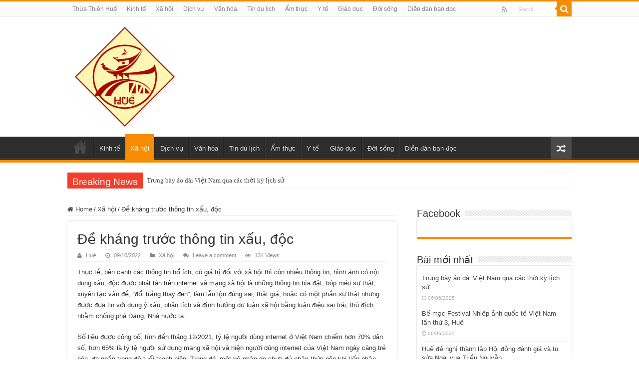

--- FILE ---
content_type: text/html; charset=UTF-8
request_url: https://thuathienhue.org/de-khang-truoc-thong-tin-xau-doc/
body_size: 17175
content:
<!DOCTYPE html>
<html lang="vi" prefix="og: https://ogp.me/ns#" prefix="og: http://ogp.me/ns#">
<head>
  
  <!-- Global site tag (gtag.js) - Google Analytics -->
<script async src="https://www.googletagmanager.com/gtag/js?id=G-GY31C1RVKR"></script>
<script>
  window.dataLayer = window.dataLayer || [];
  function gtag(){dataLayer.push(arguments);}
  gtag('js', new Date());

  gtag('config', 'G-GY31C1RVKR');
</script>
  
  <script data-ad-client="ca-pub-5341558338587833" async src="https://pagead2.googlesyndication.com/pagead/js/adsbygoogle.js"></script>
	
  	<script>
  window.fbAsyncInit = function() {
    FB.init({
      appId      : '221158681958881',
      xfbml      : true,
      version    : 'v7.0'
    });
    FB.AppEvents.logPageView();
  };

  (function(d, s, id){
     var js, fjs = d.getElementsByTagName(s)[0];
     if (d.getElementById(id)) {return;}
     js = d.createElement(s); js.id = id;
     js.src = "https://connect.facebook.net/vn_VN/sdk.js";
     fjs.parentNode.insertBefore(js, fjs);
   }(document, 'script', 'facebook-jssdk'));
</script>


<!-- Global site tag (gtag.js) - Google Analytics -->
<script async src="https://www.googletagmanager.com/gtag/js?id=G-S459B3H0Q6"></script>
<script>
  window.dataLayer = window.dataLayer || [];
  function gtag(){dataLayer.push(arguments);}
  gtag('js', new Date());

  gtag('config', 'G-S459B3H0Q6');
</script>
    
    
<meta charset="UTF-8" />
<link rel="profile" href="https://gmpg.org/xfn/11" />
<link rel="pingback" href="https://thuathienhue.org/xmlrpc.php" />
<meta property="og:title" content="Đề kháng trước thông tin xấu, độc - Thừa Thiên Huế"/>
<meta property="og:type" content="article"/>
<meta property="og:description" content="Thực tế, bên cạnh các thông tin bổ ích, có giá trị đối với xã hội thì còn nhiều thông tin, hình ảnh"/>
<meta property="og:url" content="https://thuathienhue.org/de-khang-truoc-thong-tin-xau-doc/"/>
<meta property="og:site_name" content="Thừa Thiên Huế"/>

<!-- Tối ưu hóa công cụ tìm kiếm bởi Rank Math PRO - https://rankmath.com/ -->
<title>Đề kháng trước thông tin xấu, độc &#045; Thừa Thiên Huế</title>
<meta name="description" content="Thực tế, bên cạnh các thông tin bổ ích, có giá trị đối với xã hội thì còn nhiều thông tin, hình ảnh có nội dung xấu, độc được phát tán trên internet và mạng"/>
<meta name="robots" content="follow, index, max-snippet:-1, max-video-preview:-1, max-image-preview:large"/>
<link rel="canonical" href="https://thuathienhue.org/de-khang-truoc-thong-tin-xau-doc/" />
<meta property="og:locale" content="vi_VN" />
<meta property="og:type" content="article" />
<meta property="og:title" content="Đề kháng trước thông tin xấu, độc &#045; Thừa Thiên Huế" />
<meta property="og:description" content="Thực tế, bên cạnh các thông tin bổ ích, có giá trị đối với xã hội thì còn nhiều thông tin, hình ảnh có nội dung xấu, độc được phát tán trên internet và mạng" />
<meta property="og:url" content="https://thuathienhue.org/de-khang-truoc-thong-tin-xau-doc/" />
<meta property="og:site_name" content="Thừa Thiên Huế" />
<meta property="article:section" content="Xã hội" />
<meta property="og:image" content="https://thuathienhue.org/wp-content/uploads/2025/07/hue.png" />
<meta property="og:image:secure_url" content="https://thuathienhue.org/wp-content/uploads/2025/07/hue.png" />
<meta property="og:image:width" content="960" />
<meta property="og:image:height" content="960" />
<meta property="og:image:alt" content="Đề kháng trước thông tin xấu, độc" />
<meta property="og:image:type" content="image/png" />
<meta property="article:published_time" content="2022-10-09T01:32:19+07:00" />
<meta name="twitter:card" content="summary_large_image" />
<meta name="twitter:title" content="Đề kháng trước thông tin xấu, độc &#045; Thừa Thiên Huế" />
<meta name="twitter:description" content="Thực tế, bên cạnh các thông tin bổ ích, có giá trị đối với xã hội thì còn nhiều thông tin, hình ảnh có nội dung xấu, độc được phát tán trên internet và mạng" />
<meta name="twitter:image" content="https://thuathienhue.org/wp-content/uploads/2025/07/hue.png" />
<meta name="twitter:label1" content="Được viết bởi" />
<meta name="twitter:data1" content="Huế" />
<meta name="twitter:label2" content="Thời gian để đọc" />
<meta name="twitter:data2" content="3 phút" />
<script type="application/ld+json" class="rank-math-schema-pro">{"@context":"https://schema.org","@graph":[{"@type":["TouristInformationCenter","Organization"],"@id":"https://thuathienhue.org/#organization","name":"Th\u1eeba Thi\u00ean Hu\u1ebf","url":"https://thuathienhue.org","logo":{"@type":"ImageObject","@id":"https://thuathienhue.org/#logo","url":"https://thuathienhue.org/wp-content/uploads/2025/07/hue.png","contentUrl":"https://thuathienhue.org/wp-content/uploads/2025/07/hue.png","caption":"Th\u1eeba Thi\u00ean Hu\u1ebf","inLanguage":"vi","width":"960","height":"960"},"openingHours":["Monday,Tuesday,Wednesday,Thursday,Friday,Saturday,Sunday 09:00-17:00"],"image":{"@id":"https://thuathienhue.org/#logo"}},{"@type":"WebSite","@id":"https://thuathienhue.org/#website","url":"https://thuathienhue.org","name":"Th\u1eeba Thi\u00ean Hu\u1ebf","alternateName":"Th\u1eeba Thi\u00ean Hu\u1ebf","publisher":{"@id":"https://thuathienhue.org/#organization"},"inLanguage":"vi"},{"@type":"ImageObject","@id":"https://thuathienhue.org/wp-content/uploads/2025/07/hue.png","url":"https://thuathienhue.org/wp-content/uploads/2025/07/hue.png","width":"960","height":"960","inLanguage":"vi"},{"@type":"BreadcrumbList","@id":"https://thuathienhue.org/de-khang-truoc-thong-tin-xau-doc/#breadcrumb","itemListElement":[{"@type":"ListItem","position":"1","item":{"@id":"https://thuathienhue.org","name":"Trang ch\u1ee7"}},{"@type":"ListItem","position":"2","item":{"@id":"https://thuathienhue.org/category/xa-hoi/","name":"X\u00e3 h\u1ed9i"}},{"@type":"ListItem","position":"3","item":{"@id":"https://thuathienhue.org/de-khang-truoc-thong-tin-xau-doc/","name":"\u0110\u1ec1 kh\u00e1ng tr\u01b0\u1edbc th\u00f4ng tin x\u1ea5u, \u0111\u1ed9c"}}]},{"@type":"WebPage","@id":"https://thuathienhue.org/de-khang-truoc-thong-tin-xau-doc/#webpage","url":"https://thuathienhue.org/de-khang-truoc-thong-tin-xau-doc/","name":"\u0110\u1ec1 kh\u00e1ng tr\u01b0\u1edbc th\u00f4ng tin x\u1ea5u, \u0111\u1ed9c &#045; Th\u1eeba Thi\u00ean Hu\u1ebf","datePublished":"2022-10-09T01:32:19+07:00","dateModified":"2022-10-09T01:32:19+07:00","isPartOf":{"@id":"https://thuathienhue.org/#website"},"primaryImageOfPage":{"@id":"https://thuathienhue.org/wp-content/uploads/2025/07/hue.png"},"inLanguage":"vi","breadcrumb":{"@id":"https://thuathienhue.org/de-khang-truoc-thong-tin-xau-doc/#breadcrumb"}},{"@type":"Person","@id":"https://thuathienhue.org/author/hlthaibao/","name":"Hu\u1ebf","description":"B\u00e0i vi\u1ebft \u0111\u01b0\u1ee3c \u0111\u0103ng t\u1eeb ngu\u1ed3n: B\u00e1o Th\u1eeba Thi\u00ean Hu\u1ebf online","url":"https://thuathienhue.org/author/hlthaibao/","image":{"@type":"ImageObject","@id":"https://secure.gravatar.com/avatar/da33c661ebb3553b43704cbe69477a9d168b7183d55c845d14704a7f568ac7b2?s=96&amp;d=mm&amp;r=g","url":"https://secure.gravatar.com/avatar/da33c661ebb3553b43704cbe69477a9d168b7183d55c845d14704a7f568ac7b2?s=96&amp;d=mm&amp;r=g","caption":"Hu\u1ebf","inLanguage":"vi"},"sameAs":["http://thuathienhue.org"],"worksFor":{"@id":"https://thuathienhue.org/#organization"}},{"@type":"BlogPosting","headline":"\u0110\u1ec1 kh\u00e1ng tr\u01b0\u1edbc th\u00f4ng tin x\u1ea5u, \u0111\u1ed9c &#045; Th\u1eeba Thi\u00ean Hu\u1ebf","datePublished":"2022-10-09T01:32:19+07:00","dateModified":"2022-10-09T01:32:19+07:00","articleSection":"X\u00e3 h\u1ed9i","author":{"@id":"https://thuathienhue.org/author/hlthaibao/","name":"Hu\u1ebf"},"publisher":{"@id":"https://thuathienhue.org/#organization"},"description":"Th\u1ef1c t\u1ebf, b\u00ean c\u1ea1nh c\u00e1c th\u00f4ng tin b\u1ed5 \u00edch, c\u00f3 gi\u00e1 tr\u1ecb \u0111\u1ed1i v\u1edbi x\u00e3 h\u1ed9i th\u00ec c\u00f2n nhi\u1ec1u th\u00f4ng tin, h\u00ecnh \u1ea3nh c\u00f3 n\u1ed9i dung x\u1ea5u, \u0111\u1ed9c \u0111\u01b0\u1ee3c ph\u00e1t t\u00e1n tr\u00ean internet v\u00e0 m\u1ea1ng","name":"\u0110\u1ec1 kh\u00e1ng tr\u01b0\u1edbc th\u00f4ng tin x\u1ea5u, \u0111\u1ed9c &#045; Th\u1eeba Thi\u00ean Hu\u1ebf","@id":"https://thuathienhue.org/de-khang-truoc-thong-tin-xau-doc/#richSnippet","isPartOf":{"@id":"https://thuathienhue.org/de-khang-truoc-thong-tin-xau-doc/#webpage"},"image":{"@id":"https://thuathienhue.org/wp-content/uploads/2025/07/hue.png"},"inLanguage":"vi","mainEntityOfPage":{"@id":"https://thuathienhue.org/de-khang-truoc-thong-tin-xau-doc/#webpage"}}]}</script>
<!-- /Plugin SEO WordPress Rank Math -->

<link rel="alternate" type="application/rss+xml" title="Dòng thông tin Thừa Thiên Huế &raquo;" href="https://thuathienhue.org/feed/" />
<link rel="alternate" type="application/rss+xml" title="Thừa Thiên Huế &raquo; Dòng bình luận" href="https://thuathienhue.org/comments/feed/" />
<link rel="alternate" type="application/rss+xml" title="Thừa Thiên Huế &raquo; Đề kháng trước thông tin xấu, độc Dòng bình luận" href="https://thuathienhue.org/de-khang-truoc-thong-tin-xau-doc/feed/" />
<link rel="alternate" title="oNhúng (JSON)" type="application/json+oembed" href="https://thuathienhue.org/wp-json/oembed/1.0/embed?url=https%3A%2F%2Fthuathienhue.org%2Fde-khang-truoc-thong-tin-xau-doc%2F" />
<link rel="alternate" title="oNhúng (XML)" type="text/xml+oembed" href="https://thuathienhue.org/wp-json/oembed/1.0/embed?url=https%3A%2F%2Fthuathienhue.org%2Fde-khang-truoc-thong-tin-xau-doc%2F&#038;format=xml" />
		<!-- This site uses the Google Analytics by MonsterInsights plugin v9.11.1 - Using Analytics tracking - https://www.monsterinsights.com/ -->
		<!-- Note: MonsterInsights is not currently configured on this site. The site owner needs to authenticate with Google Analytics in the MonsterInsights settings panel. -->
					<!-- No tracking code set -->
				<!-- / Google Analytics by MonsterInsights -->
		<style id='wp-img-auto-sizes-contain-inline-css' type='text/css'>
img:is([sizes=auto i],[sizes^="auto," i]){contain-intrinsic-size:3000px 1500px}
/*# sourceURL=wp-img-auto-sizes-contain-inline-css */
</style>

<style id='wp-emoji-styles-inline-css' type='text/css'>

	img.wp-smiley, img.emoji {
		display: inline !important;
		border: none !important;
		box-shadow: none !important;
		height: 1em !important;
		width: 1em !important;
		margin: 0 0.07em !important;
		vertical-align: -0.1em !important;
		background: none !important;
		padding: 0 !important;
	}
/*# sourceURL=wp-emoji-styles-inline-css */
</style>
<link rel='stylesheet' id='wp-block-library-css' href='https://thuathienhue.org/wp-includes/css/dist/block-library/style.min.css' type='text/css' media='all' />
<style id='global-styles-inline-css' type='text/css'>
:root{--wp--preset--aspect-ratio--square: 1;--wp--preset--aspect-ratio--4-3: 4/3;--wp--preset--aspect-ratio--3-4: 3/4;--wp--preset--aspect-ratio--3-2: 3/2;--wp--preset--aspect-ratio--2-3: 2/3;--wp--preset--aspect-ratio--16-9: 16/9;--wp--preset--aspect-ratio--9-16: 9/16;--wp--preset--color--black: #000000;--wp--preset--color--cyan-bluish-gray: #abb8c3;--wp--preset--color--white: #ffffff;--wp--preset--color--pale-pink: #f78da7;--wp--preset--color--vivid-red: #cf2e2e;--wp--preset--color--luminous-vivid-orange: #ff6900;--wp--preset--color--luminous-vivid-amber: #fcb900;--wp--preset--color--light-green-cyan: #7bdcb5;--wp--preset--color--vivid-green-cyan: #00d084;--wp--preset--color--pale-cyan-blue: #8ed1fc;--wp--preset--color--vivid-cyan-blue: #0693e3;--wp--preset--color--vivid-purple: #9b51e0;--wp--preset--gradient--vivid-cyan-blue-to-vivid-purple: linear-gradient(135deg,rgb(6,147,227) 0%,rgb(155,81,224) 100%);--wp--preset--gradient--light-green-cyan-to-vivid-green-cyan: linear-gradient(135deg,rgb(122,220,180) 0%,rgb(0,208,130) 100%);--wp--preset--gradient--luminous-vivid-amber-to-luminous-vivid-orange: linear-gradient(135deg,rgb(252,185,0) 0%,rgb(255,105,0) 100%);--wp--preset--gradient--luminous-vivid-orange-to-vivid-red: linear-gradient(135deg,rgb(255,105,0) 0%,rgb(207,46,46) 100%);--wp--preset--gradient--very-light-gray-to-cyan-bluish-gray: linear-gradient(135deg,rgb(238,238,238) 0%,rgb(169,184,195) 100%);--wp--preset--gradient--cool-to-warm-spectrum: linear-gradient(135deg,rgb(74,234,220) 0%,rgb(151,120,209) 20%,rgb(207,42,186) 40%,rgb(238,44,130) 60%,rgb(251,105,98) 80%,rgb(254,248,76) 100%);--wp--preset--gradient--blush-light-purple: linear-gradient(135deg,rgb(255,206,236) 0%,rgb(152,150,240) 100%);--wp--preset--gradient--blush-bordeaux: linear-gradient(135deg,rgb(254,205,165) 0%,rgb(254,45,45) 50%,rgb(107,0,62) 100%);--wp--preset--gradient--luminous-dusk: linear-gradient(135deg,rgb(255,203,112) 0%,rgb(199,81,192) 50%,rgb(65,88,208) 100%);--wp--preset--gradient--pale-ocean: linear-gradient(135deg,rgb(255,245,203) 0%,rgb(182,227,212) 50%,rgb(51,167,181) 100%);--wp--preset--gradient--electric-grass: linear-gradient(135deg,rgb(202,248,128) 0%,rgb(113,206,126) 100%);--wp--preset--gradient--midnight: linear-gradient(135deg,rgb(2,3,129) 0%,rgb(40,116,252) 100%);--wp--preset--font-size--small: 13px;--wp--preset--font-size--medium: 20px;--wp--preset--font-size--large: 36px;--wp--preset--font-size--x-large: 42px;--wp--preset--spacing--20: 0.44rem;--wp--preset--spacing--30: 0.67rem;--wp--preset--spacing--40: 1rem;--wp--preset--spacing--50: 1.5rem;--wp--preset--spacing--60: 2.25rem;--wp--preset--spacing--70: 3.38rem;--wp--preset--spacing--80: 5.06rem;--wp--preset--shadow--natural: 6px 6px 9px rgba(0, 0, 0, 0.2);--wp--preset--shadow--deep: 12px 12px 50px rgba(0, 0, 0, 0.4);--wp--preset--shadow--sharp: 6px 6px 0px rgba(0, 0, 0, 0.2);--wp--preset--shadow--outlined: 6px 6px 0px -3px rgb(255, 255, 255), 6px 6px rgb(0, 0, 0);--wp--preset--shadow--crisp: 6px 6px 0px rgb(0, 0, 0);}:where(.is-layout-flex){gap: 0.5em;}:where(.is-layout-grid){gap: 0.5em;}body .is-layout-flex{display: flex;}.is-layout-flex{flex-wrap: wrap;align-items: center;}.is-layout-flex > :is(*, div){margin: 0;}body .is-layout-grid{display: grid;}.is-layout-grid > :is(*, div){margin: 0;}:where(.wp-block-columns.is-layout-flex){gap: 2em;}:where(.wp-block-columns.is-layout-grid){gap: 2em;}:where(.wp-block-post-template.is-layout-flex){gap: 1.25em;}:where(.wp-block-post-template.is-layout-grid){gap: 1.25em;}.has-black-color{color: var(--wp--preset--color--black) !important;}.has-cyan-bluish-gray-color{color: var(--wp--preset--color--cyan-bluish-gray) !important;}.has-white-color{color: var(--wp--preset--color--white) !important;}.has-pale-pink-color{color: var(--wp--preset--color--pale-pink) !important;}.has-vivid-red-color{color: var(--wp--preset--color--vivid-red) !important;}.has-luminous-vivid-orange-color{color: var(--wp--preset--color--luminous-vivid-orange) !important;}.has-luminous-vivid-amber-color{color: var(--wp--preset--color--luminous-vivid-amber) !important;}.has-light-green-cyan-color{color: var(--wp--preset--color--light-green-cyan) !important;}.has-vivid-green-cyan-color{color: var(--wp--preset--color--vivid-green-cyan) !important;}.has-pale-cyan-blue-color{color: var(--wp--preset--color--pale-cyan-blue) !important;}.has-vivid-cyan-blue-color{color: var(--wp--preset--color--vivid-cyan-blue) !important;}.has-vivid-purple-color{color: var(--wp--preset--color--vivid-purple) !important;}.has-black-background-color{background-color: var(--wp--preset--color--black) !important;}.has-cyan-bluish-gray-background-color{background-color: var(--wp--preset--color--cyan-bluish-gray) !important;}.has-white-background-color{background-color: var(--wp--preset--color--white) !important;}.has-pale-pink-background-color{background-color: var(--wp--preset--color--pale-pink) !important;}.has-vivid-red-background-color{background-color: var(--wp--preset--color--vivid-red) !important;}.has-luminous-vivid-orange-background-color{background-color: var(--wp--preset--color--luminous-vivid-orange) !important;}.has-luminous-vivid-amber-background-color{background-color: var(--wp--preset--color--luminous-vivid-amber) !important;}.has-light-green-cyan-background-color{background-color: var(--wp--preset--color--light-green-cyan) !important;}.has-vivid-green-cyan-background-color{background-color: var(--wp--preset--color--vivid-green-cyan) !important;}.has-pale-cyan-blue-background-color{background-color: var(--wp--preset--color--pale-cyan-blue) !important;}.has-vivid-cyan-blue-background-color{background-color: var(--wp--preset--color--vivid-cyan-blue) !important;}.has-vivid-purple-background-color{background-color: var(--wp--preset--color--vivid-purple) !important;}.has-black-border-color{border-color: var(--wp--preset--color--black) !important;}.has-cyan-bluish-gray-border-color{border-color: var(--wp--preset--color--cyan-bluish-gray) !important;}.has-white-border-color{border-color: var(--wp--preset--color--white) !important;}.has-pale-pink-border-color{border-color: var(--wp--preset--color--pale-pink) !important;}.has-vivid-red-border-color{border-color: var(--wp--preset--color--vivid-red) !important;}.has-luminous-vivid-orange-border-color{border-color: var(--wp--preset--color--luminous-vivid-orange) !important;}.has-luminous-vivid-amber-border-color{border-color: var(--wp--preset--color--luminous-vivid-amber) !important;}.has-light-green-cyan-border-color{border-color: var(--wp--preset--color--light-green-cyan) !important;}.has-vivid-green-cyan-border-color{border-color: var(--wp--preset--color--vivid-green-cyan) !important;}.has-pale-cyan-blue-border-color{border-color: var(--wp--preset--color--pale-cyan-blue) !important;}.has-vivid-cyan-blue-border-color{border-color: var(--wp--preset--color--vivid-cyan-blue) !important;}.has-vivid-purple-border-color{border-color: var(--wp--preset--color--vivid-purple) !important;}.has-vivid-cyan-blue-to-vivid-purple-gradient-background{background: var(--wp--preset--gradient--vivid-cyan-blue-to-vivid-purple) !important;}.has-light-green-cyan-to-vivid-green-cyan-gradient-background{background: var(--wp--preset--gradient--light-green-cyan-to-vivid-green-cyan) !important;}.has-luminous-vivid-amber-to-luminous-vivid-orange-gradient-background{background: var(--wp--preset--gradient--luminous-vivid-amber-to-luminous-vivid-orange) !important;}.has-luminous-vivid-orange-to-vivid-red-gradient-background{background: var(--wp--preset--gradient--luminous-vivid-orange-to-vivid-red) !important;}.has-very-light-gray-to-cyan-bluish-gray-gradient-background{background: var(--wp--preset--gradient--very-light-gray-to-cyan-bluish-gray) !important;}.has-cool-to-warm-spectrum-gradient-background{background: var(--wp--preset--gradient--cool-to-warm-spectrum) !important;}.has-blush-light-purple-gradient-background{background: var(--wp--preset--gradient--blush-light-purple) !important;}.has-blush-bordeaux-gradient-background{background: var(--wp--preset--gradient--blush-bordeaux) !important;}.has-luminous-dusk-gradient-background{background: var(--wp--preset--gradient--luminous-dusk) !important;}.has-pale-ocean-gradient-background{background: var(--wp--preset--gradient--pale-ocean) !important;}.has-electric-grass-gradient-background{background: var(--wp--preset--gradient--electric-grass) !important;}.has-midnight-gradient-background{background: var(--wp--preset--gradient--midnight) !important;}.has-small-font-size{font-size: var(--wp--preset--font-size--small) !important;}.has-medium-font-size{font-size: var(--wp--preset--font-size--medium) !important;}.has-large-font-size{font-size: var(--wp--preset--font-size--large) !important;}.has-x-large-font-size{font-size: var(--wp--preset--font-size--x-large) !important;}
/*# sourceURL=global-styles-inline-css */
</style>

<style id='classic-theme-styles-inline-css' type='text/css'>
/*! This file is auto-generated */
.wp-block-button__link{color:#fff;background-color:#32373c;border-radius:9999px;box-shadow:none;text-decoration:none;padding:calc(.667em + 2px) calc(1.333em + 2px);font-size:1.125em}.wp-block-file__button{background:#32373c;color:#fff;text-decoration:none}
/*# sourceURL=/wp-includes/css/classic-themes.min.css */
</style>
<link rel='stylesheet' id='wp-automatic-css' href='https://thuathienhue.org/wp-content/plugins/wp-automatic-plugin-for-wordpress/css/admin-dashboard.css' type='text/css' media='all' />
<link rel='stylesheet' id='wp-automatic-gallery-css' href='https://thuathienhue.org/wp-content/plugins/wp-automatic-plugin-for-wordpress/css/wp-automatic.css' type='text/css' media='all' />
<link rel='stylesheet' id='tie-style-css' href='https://thuathienhue.org/wp-content/themes/sahifa/style.css' type='text/css' media='all' />
<link rel='stylesheet' id='tie-ilightbox-skin-css' href='https://thuathienhue.org/wp-content/themes/sahifa/css/ilightbox/dark-skin/skin.css' type='text/css' media='all' />
<script type="text/javascript" src="https://thuathienhue.org/wp-includes/js/jquery/jquery.min.js" id="jquery-core-js"></script>
<script type="text/javascript" src="https://thuathienhue.org/wp-includes/js/jquery/jquery-migrate.min.js" id="jquery-migrate-js"></script>
<script type="text/javascript" src="https://thuathienhue.org/wp-content/plugins/wp-automatic-plugin-for-wordpress/js/custom-front.js" id="wp-automatic-js"></script>
<script type="text/javascript" id="tie-postviews-cache-js-extra">
/* <![CDATA[ */
var tieViewsCacheL10n = {"admin_ajax_url":"https://thuathienhue.org/wp-admin/admin-ajax.php","post_id":"4264"};
//# sourceURL=tie-postviews-cache-js-extra
/* ]]> */
</script>
<script type="text/javascript" src="https://thuathienhue.org/wp-content/themes/sahifa/js/postviews-cache.js" id="tie-postviews-cache-js"></script>
<link rel="https://api.w.org/" href="https://thuathienhue.org/wp-json/" /><link rel="alternate" title="JSON" type="application/json" href="https://thuathienhue.org/wp-json/wp/v2/posts/4264" /><link rel="EditURI" type="application/rsd+xml" title="RSD" href="https://thuathienhue.org/xmlrpc.php?rsd" />
<meta name="generator" content="WordPress 6.9" />
<link rel='shortlink' href='https://thuathienhue.org/?p=4264' />
<link rel="shortcut icon" href="https://thuathienhue.org/wp-content/uploads/2021/11/logo_3.png" title="Favicon" />
<!--[if IE]>
<script type="text/javascript">jQuery(document).ready(function (){ jQuery(".menu-item").has("ul").children("a").attr("aria-haspopup", "true");});</script>
<![endif]-->
<!--[if lt IE 9]>
<script src="https://thuathienhue.org/wp-content/themes/sahifa/js/html5.js"></script>
<script src="https://thuathienhue.org/wp-content/themes/sahifa/js/selectivizr-min.js"></script>
<![endif]-->
<!--[if IE 9]>
<link rel="stylesheet" type="text/css" media="all" href="https://thuathienhue.org/wp-content/themes/sahifa/css/ie9.css" />
<![endif]-->
<!--[if IE 8]>
<link rel="stylesheet" type="text/css" media="all" href="https://thuathienhue.org/wp-content/themes/sahifa/css/ie8.css" />
<![endif]-->
<!--[if IE 7]>
<link rel="stylesheet" type="text/css" media="all" href="https://thuathienhue.org/wp-content/themes/sahifa/css/ie7.css" />
<![endif]-->


<meta name="viewport" content="width=device-width, initial-scale=1.0" />



<style type="text/css" media="screen">

body{
	font-family: Tahoma, Geneva, sans-serif;
}

.logo h1 a, .logo h2 a{
	font-family: Tahoma, Geneva, sans-serif;
}

.logo span{
	font-family: Tahoma, Geneva, sans-serif;
}

.top-nav, .top-nav ul li a {
	font-family: Tahoma, Geneva, sans-serif;
}

#main-nav, #main-nav ul li a{
	font-family: Tahoma, Geneva, sans-serif;
}

.breaking-news span.breaking-news-title{
	font-family: Tahoma, Geneva, sans-serif;
}

.page-title{
	font-family: Tahoma, Geneva, sans-serif;
}

.post-title{
	font-family: Tahoma, Geneva, sans-serif;
}

h2.post-box-title, h2.post-box-title a{
	font-family: Tahoma, Geneva, sans-serif;
}

h3.post-box-title, h3.post-box-title a{
	font-family: Tahoma, Geneva, sans-serif;
}

p.post-meta, p.post-meta a{
	font-family: Tahoma, Geneva, sans-serif;
}

body.single .entry, body.page .entry{
	font-family: Tahoma, Geneva, sans-serif;
}

blockquote p{
	font-family: Tahoma, Geneva, sans-serif;
}

.widget-top h4, .widget-top h4 a{
	font-family: Tahoma, Geneva, sans-serif;
}

.footer-widget-top h4, .footer-widget-top h4 a{
	font-family: Tahoma, Geneva, sans-serif;
}

#featured-posts .featured-title h2 a{
	font-family: Tahoma, Geneva, sans-serif;
}

.ei-title h2, .slider-caption h2 a, .content .slider-caption h2 a, .slider-caption h2, .content .slider-caption h2, .content .ei-title h2{
	font-family: Tahoma, Geneva, sans-serif;
}

.cat-box-title h2, .cat-box-title h2 a, .block-head h3, #respond h3, #comments-title, h2.review-box-header, .woocommerce-tabs .entry-content h2, .woocommerce .related.products h2, .entry .woocommerce h2, .woocommerce-billing-fields h3, .woocommerce-shipping-fields h3, #order_review_heading, #bbpress-forums fieldset.bbp-form legend, #buddypress .item-body h4, #buddypress #item-body h4{
	font-family: Tahoma, Geneva, sans-serif;
}


</style>

		<script type="text/javascript">
			/* <![CDATA[ */
				var sf_position = '0';
				var sf_templates = "<a href=\"{search_url_escaped}\">View All Results<\/a>";
				var sf_input = '.search-live';
				jQuery(document).ready(function(){
					jQuery(sf_input).ajaxyLiveSearch({"expand":false,"searchUrl":"https:\/\/thuathienhue.org\/?s=%s","text":"Search","delay":500,"iwidth":180,"width":315,"ajaxUrl":"https:\/\/thuathienhue.org\/wp-admin\/admin-ajax.php","rtl":0});
					jQuery(".live-search_ajaxy-selective-input").keyup(function() {
						var width = jQuery(this).val().length * 8;
						if(width < 50) {
							width = 50;
						}
						jQuery(this).width(width);
					});
					jQuery(".live-search_ajaxy-selective-search").click(function() {
						jQuery(this).find(".live-search_ajaxy-selective-input").focus();
					});
					jQuery(".live-search_ajaxy-selective-close").click(function() {
						jQuery(this).parent().remove();
					});
				});
			/* ]]> */
		</script>
		<script type="text/javascript" id="google_gtagjs" src="https://www.googletagmanager.com/gtag/js?id=G-GY31C1RVKR" async="async"></script>
<script type="text/javascript" id="google_gtagjs-inline">
/* <![CDATA[ */
window.dataLayer = window.dataLayer || [];function gtag(){dataLayer.push(arguments);}gtag('js', new Date());gtag('config', 'G-GY31C1RVKR', {} );
/* ]]> */
</script>
</head>
<body id="top" class="wp-singular post-template-default single single-post postid-4264 single-format-standard wp-theme-sahifa lazy-enabled">

<div class="wrapper-outer">

	<div class="background-cover"></div>

	<aside id="slide-out">

			<div class="search-mobile">
			<form method="get" id="searchform-mobile" action="https://thuathienhue.org/">
				<button class="search-button" type="submit" value="Search"><i class="fa fa-search"></i></button>
				<input type="text" id="s-mobile" name="s" title="Search" value="Search" onfocus="if (this.value == 'Search') {this.value = '';}" onblur="if (this.value == '') {this.value = 'Search';}"  />
			</form>
		</div><!-- .search-mobile /-->
	
			<div class="social-icons">
		<a class="ttip-none" title="Rss" href="https://thuathienhue.org/feed/" target="_blank"><i class="fa fa-rss"></i></a>
			</div>

	
		<div id="mobile-menu" ></div>
	</aside><!-- #slide-out /-->

		<div id="wrapper" class="wide-layout">
		<div class="inner-wrapper">

		<header id="theme-header" class="theme-header">
						<div id="top-nav" class="top-nav">
				<div class="container">

			
				<div class="top-menu"><ul id="menu-menu-chinh" class="menu"><li id="menu-item-584" class="menu-item menu-item-type-post_type menu-item-object-page menu-item-home current-post-parent menu-item-584"><a href="https://thuathienhue.org/">Thừa Thiên Huế</a></li>
<li id="menu-item-571" class="menu-item menu-item-type-taxonomy menu-item-object-category menu-item-571"><a href="https://thuathienhue.org/category/kinh-te/">Kinh tế</a></li>
<li id="menu-item-582" class="menu-item menu-item-type-taxonomy menu-item-object-category current-post-ancestor current-menu-parent current-post-parent menu-item-582"><a href="https://thuathienhue.org/category/xa-hoi/">Xã hội</a></li>
<li id="menu-item-575" class="menu-item menu-item-type-taxonomy menu-item-object-category menu-item-575"><a href="https://thuathienhue.org/category/danh-ba-hue/dich-vu/">Dịch vụ</a></li>
<li id="menu-item-572" class="menu-item menu-item-type-taxonomy menu-item-object-category menu-item-572"><a href="https://thuathienhue.org/category/van-hoa/">Văn hóa</a></li>
<li id="menu-item-577" class="menu-item menu-item-type-taxonomy menu-item-object-category menu-item-577"><a href="https://thuathienhue.org/category/tin-du-lich/">Tin du lịch</a></li>
<li id="menu-item-574" class="menu-item menu-item-type-taxonomy menu-item-object-category menu-item-574"><a href="https://thuathienhue.org/category/danh-ba-hue/dich-vu/am-thuc/">Ẩm thực</a></li>
<li id="menu-item-583" class="menu-item menu-item-type-taxonomy menu-item-object-category menu-item-583"><a href="https://thuathienhue.org/category/y-te/">Y tế</a></li>
<li id="menu-item-570" class="menu-item menu-item-type-taxonomy menu-item-object-category menu-item-570"><a href="https://thuathienhue.org/category/giao-duc/">Giáo dục</a></li>
<li id="menu-item-569" class="menu-item menu-item-type-taxonomy menu-item-object-category menu-item-569"><a href="https://thuathienhue.org/category/doi-song/">Đời sống</a></li>
<li id="menu-item-568" class="menu-item menu-item-type-taxonomy menu-item-object-category menu-item-568"><a href="https://thuathienhue.org/category/dien-dan-ban-doc/">Diễn đàn bạn đọc</a></li>
</ul></div>
						<div class="search-block">
						<form method="get" id="searchform-header" action="https://thuathienhue.org/">
							<button class="search-button" type="submit" value="Search"><i class="fa fa-search"></i></button>
							<input class="search-live" type="text" id="s-header" name="s" title="Search" value="Search" onfocus="if (this.value == 'Search') {this.value = '';}" onblur="if (this.value == '') {this.value = 'Search';}"  />
						</form>
					</div><!-- .search-block /-->
			<div class="social-icons">
		<a class="ttip-none" title="Rss" href="https://thuathienhue.org/feed/" target="_blank"><i class="fa fa-rss"></i></a>
			</div>

	
	
				</div><!-- .container /-->
			</div><!-- .top-menu /-->
			
		<div class="header-content">

					<a id="slide-out-open" class="slide-out-open" href="#"><span></span></a>
		
			<div class="logo">
			<h2>								<a title="Thừa Thiên Huế" href="https://thuathienhue.org/">
					<img src="https://thuathienhue.org/wp-content/uploads/2021/11/logo_3.png" alt="Thừa Thiên Huế" width="200" height="200" /><strong>Thừa Thiên Huế Thừa Thiên Huế</strong>
				</a>
			</h2>			</div><!-- .logo /-->
						<div class="clear"></div>

		</div>
													<nav id="main-nav" class="fixed-enabled">
				<div class="container">

				
					<div class="main-menu"><ul id="menu-menu-chinh-1" class="menu"><li class="menu-item menu-item-type-post_type menu-item-object-page menu-item-home current-post-parent menu-item-584"><a href="https://thuathienhue.org/">Thừa Thiên Huế</a></li>
<li class="menu-item menu-item-type-taxonomy menu-item-object-category menu-item-571"><a href="https://thuathienhue.org/category/kinh-te/">Kinh tế</a></li>
<li class="menu-item menu-item-type-taxonomy menu-item-object-category current-post-ancestor current-menu-parent current-post-parent menu-item-582"><a href="https://thuathienhue.org/category/xa-hoi/">Xã hội</a></li>
<li class="menu-item menu-item-type-taxonomy menu-item-object-category menu-item-575"><a href="https://thuathienhue.org/category/danh-ba-hue/dich-vu/">Dịch vụ</a></li>
<li class="menu-item menu-item-type-taxonomy menu-item-object-category menu-item-572"><a href="https://thuathienhue.org/category/van-hoa/">Văn hóa</a></li>
<li class="menu-item menu-item-type-taxonomy menu-item-object-category menu-item-577"><a href="https://thuathienhue.org/category/tin-du-lich/">Tin du lịch</a></li>
<li class="menu-item menu-item-type-taxonomy menu-item-object-category menu-item-574"><a href="https://thuathienhue.org/category/danh-ba-hue/dich-vu/am-thuc/">Ẩm thực</a></li>
<li class="menu-item menu-item-type-taxonomy menu-item-object-category menu-item-583"><a href="https://thuathienhue.org/category/y-te/">Y tế</a></li>
<li class="menu-item menu-item-type-taxonomy menu-item-object-category menu-item-570"><a href="https://thuathienhue.org/category/giao-duc/">Giáo dục</a></li>
<li class="menu-item menu-item-type-taxonomy menu-item-object-category menu-item-569"><a href="https://thuathienhue.org/category/doi-song/">Đời sống</a></li>
<li class="menu-item menu-item-type-taxonomy menu-item-object-category menu-item-568"><a href="https://thuathienhue.org/category/dien-dan-ban-doc/">Diễn đàn bạn đọc</a></li>
</ul></div>										<a href="https://thuathienhue.org/?tierand=1" class="random-article ttip" title="Random Article"><i class="fa fa-random"></i></a>
					
					
				</div>
			</nav><!-- .main-nav /-->
					</header><!-- #header /-->

		
	<div class="clear"></div>
	<div id="breaking-news" class="breaking-news">
		<span class="breaking-news-title"><i class="fa fa-bolt"></i> <span>Breaking News</span></span>
		
					<ul>
					<li><a href="https://thuathienhue.org/trung-bay-ao-dai-viet-nam-qua-cac-thoi-ky-lich-su/" title="Trưng bày áo dài Việt Nam qua các thời kỳ lịch sử">Trưng bày áo dài Việt Nam qua các thời kỳ lịch sử</a></li>
					<li><a href="https://thuathienhue.org/be-mac-festival-nhiep-anh-quoc-te-viet-nam-lan-thu-3-hue/" title="Bế mạc Festival Nhiếp ảnh quốc tế Việt Nam lần thứ 3, Huế">Bế mạc Festival Nhiếp ảnh quốc tế Việt Nam lần thứ 3, Huế</a></li>
					<li><a href="https://thuathienhue.org/hue-de-nghi-thanh-lap-hoi-dong-danh-gia-va-tu-sua-ngai-vua-trieu-nguyen/" title="Huế đề nghị thành lập Hội đồng đánh giá và tu sửa Ngai vua Triều Nguyễn">Huế đề nghị thành lập Hội đồng đánh giá và tu sửa Ngai vua Triều Nguyễn</a></li>
					<li><a href="https://thuathienhue.org/tap-huan-ky-nang-ung-xu-cho-nhan-vien-bao-ve-tai-di-tich-hue/" title="Tập huấn kỹ năng ứng xử cho nhân viên bảo vệ tại di tích Huế">Tập huấn kỹ năng ứng xử cho nhân viên bảo vệ tại di tích Huế</a></li>
					<li><a href="https://thuathienhue.org/ngan-chan-tu-goc-nguy-co-xam-hai-di-san-hue/" title="Ngăn chặn từ gốc nguy cơ xâm hại di sản Huế">Ngăn chặn từ gốc nguy cơ xâm hại di sản Huế</a></li>
					<li><a href="https://thuathienhue.org/tu-sach-uoc-mo/" title="Tủ sách ước mơ">Tủ sách ước mơ</a></li>
					<li><a href="https://thuathienhue.org/le-hoi-a-pier-khuc-hat-tria-lua/" title="Lễ hội A Pier &#8211; khúc hát trỉa lúa">Lễ hội A Pier &#8211; khúc hát trỉa lúa</a></li>
					<li><a href="https://thuathienhue.org/khong-ngung-phat-trien-cac-gia-tri-van-hoa-nghe-thuat-dan-gian/" title="Không ngừng phát triển các giá trị văn hóa, nghệ thuật dân gian">Không ngừng phát triển các giá trị văn hóa, nghệ thuật dân gian</a></li>
					<li><a href="https://thuathienhue.org/ngai-vang-bi-xam-hai-giua-ban-ngay/" title="Ngai vàng bị xâm hại giữa ban ngày">Ngai vàng bị xâm hại giữa ban ngày</a></li>
					<li><a href="https://thuathienhue.org/cuc-di-san-van-hoa-yeu-cau-khan-truong-bao-cao-vu-xam-hai-ngai-vang-o-dien-thai-hoa/" title="Cục Di sản Văn hóa yêu cầu khẩn trương báo cáo vụ xâm hại ngai vàng ở điện Thái Hòa">Cục Di sản Văn hóa yêu cầu khẩn trương báo cáo vụ xâm hại ngai vàng ở điện Thái Hòa</a></li>
					</ul>
					
		
		<script type="text/javascript">
			jQuery(document).ready(function(){
								jQuery('#breaking-news ul').innerFade({animationType: 'fade', speed: 750 , timeout: 3500});
							});
					</script>
	</div> <!-- .breaking-news -->

	
			
<script data-ad-client="ca-pub-5341558338587833" async src="https://pagead2.googlesyndication.com/pagead/js/adsbygoogle.js"></script>

			
			
	<div id="main-content" class="container">
	    

	
	
	
	
	
	<div class="content">

		
		<nav id="crumbs"><a href="https://thuathienhue.org/"><span class="fa fa-home" aria-hidden="true"></span> Home</a><span class="delimiter">/</span><a href="https://thuathienhue.org/category/xa-hoi/">Xã hội</a><span class="delimiter">/</span><span class="current">Đề kháng trước thông tin xấu, độc</span></nav>
		

		
		<article class="post-listing post-4264 post type-post status-publish format-standard  category-xa-hoi" id="the-post">
			
			<div class="post-inner">

							<h1 class="name post-title entry-title"><span itemprop="name">Đề kháng trước thông tin xấu, độc</span></h1>

						
<p class="post-meta">
		
	<span class="post-meta-author"><i class="fa fa-user"></i><a href="https://thuathienhue.org/author/hlthaibao/" title="">Huế </a></span>
	
		
	<span class="tie-date"><i class="fa fa-clock-o"></i>09/10/2022</span>	
	<span class="post-cats"><i class="fa fa-folder"></i><a href="https://thuathienhue.org/category/xa-hoi/" rel="category tag">Xã hội</a></span>
	
	<span class="post-comments"><i class="fa fa-comments"></i><a href="https://thuathienhue.org/de-khang-truoc-thong-tin-xau-doc/#respond">Leave a comment</a></span>
<span class="post-views"><i class="fa fa-eye"></i>134 Views</span> </p>
<div class="clear"></div>
			
				<div class="entry">
					
					
					<div>
<p>Thực tế, bên cạnh các thông tin bổ ích, có giá trị đối với xã hội thì còn nhiều thông tin, hình ảnh có nội dung xấu, độc được phát tán trên internet và mạng xã hội là những thông tin bịa đặt, bóp méo sự thật, xuyên tạc vấn đề, “đổi trắng thay đen”, làm lẫn lộn đúng sai, thật giả; hoặc có một phần sự thật nhưng được đưa tin với dụng ý xấu, phân tích và định hướng dư luận xã hội bằng luận điệu sai trái, thù địch nhằm chống phá Đảng, Nhà nước ta.</p>
<p>Số liệu được công bố, tính đến tháng 12/2021, tỷ lệ người dùng internet ở Việt Nam chiếm hơn 70% dân số, hơn 65% là tỷ lệ người sử dụng mạng xã hội và hiện người dùng internet của Việt Nam ngày càng trẻ hóa, đa phần trong độ tuổi thanh niên. Trong đó, một bộ phận do chưa đủ nhận thức nên khi tiếp nhận những thông tin xấu, độc, khó phân biệt đúng &#8211; sai và dễ bị tác động tâm lý. Vấn đề đáng quan ngại, nếu cứ để mạng xã hội bên ngoài lôi kéo, thu hút công dân mạng trẻ tuổi trong nước thì hậu quả lâu dài sẽ rất phức tạp.</p>
<p>Cũng như cơ thể con người, nếu khỏe mạnh có thể đủ sức đề kháng, “tự miễn dịch” được trước dịch bệnh nguy hiểm. Vì vậy, cách tốt nhất là tạo sức đề kháng cho công chúng, cộng đồng mạng trước thông tin xấu, độc. Cần phải đẩy mạnh, tăng cường tuyên truyền, nâng cao trách nhiệm và ý thức tuân thủ pháp luật cho người dân khi sử dụng internet, mạng xã hội. Mỗi người dân tham gia mạng xã hội phải tự nâng cao nhận thức cho bản thân mình; nhận biết tính hai mặt của internet và mạng xã hội; nhận diện các thủ đoạn, nội dung thông tin xấu, độc, tính chất nguy hại của nó đối với cá nhân và xã hội. Cung cấp thông tin chính thống để nâng cao nhận thức, tri thức giúp cộng đồng mạng đủ sức phân biệt đúng &#8211; sai, phải &#8211; trái, tốt &#8211; xấu, tích cực &#8211; tiêu cực trước những thông tin xấu, độc, quan điểm sai trái, thù địch.</p>
<p>Phát huy vai trò dẫn dắt, chi phối thông tin chính thống của hệ thống báo chí và mạng xã hội của Việt Nam, tạo dòng thông tin chủ đạo để cộng đồng mạng nhận diện rõ bản chất các quan điểm sai trái, thù địch trên intrenet.</p>
<p>Nâng cao nhận thức cho cộng đồng mạng về thủ đoạn tận dụng các tiện ích, công nghệ mới từ internet của các thế lực thù địch, cơ hội chính trị để tạo các diễn đàn, hội nhóm nhằm thực hiện mục đích xấu. Khai thác và phát huy các thành quả, kết quả nghiên cứu khoa học công nghệ, ứng dụng công nghệ thông tin, trí tuệ nhân tạo trong thời đại 4.0 vào công tác quản lý theo quan điểm “sử dụng công nghệ để quản lý, kiểm soát công nghệ”; xây dựng các giải pháp kỹ thuật nhằm tăng cường tính chủ động, kịp thời trong công tác quản lý internet, mạng xã hội. Tăng cường các chuyên trang, chuyên mục, đa dạng hóa hình thức tuyên truyền để cung cấp một cách có hệ thống và thường xuyên cho công chúng thông tin chính thống về chủ nghĩa Mác &#8211; Lênin, tư tưởng Hồ Chí Minh, chủ trương, đường lối của Đảng, chính sách, pháp luật của Nhà nước; những thành tựu của quê hương, đất nước, nhất là sau hơn 36 năm thực hiện công cuộc đổi mới. Đây là một trong những phương thức tốt nhất để hạn chế tối đa sự chống phá của các thế lực thù địch, bởi vì chúng lợi dụng những hạn chế của xã hội để xuyên tạc, coi đó là nguyên nhân, hệ lụy của việc vận dụng chủ nghĩa Mác &#8211; Lênin “lỗi thời, lạc hậu” vào con đường phát triển của Việt Nam.</p>
<p><strong>LINH THIỆN</strong></p>
</div>
					
									</div><!-- .entry /-->


				<div class="share-post">
	<span class="share-text">Share</span>

		<ul class="flat-social">
			<li><a href="https://www.facebook.com/sharer.php?u=https://thuathienhue.org/?p=4264" class="social-facebook" rel="external" target="_blank"><i class="fa fa-facebook"></i> <span>Facebook</span></a></li>
				<li><a href="https://twitter.com/intent/tweet?text=%C4%90%E1%BB%81+kh%C3%A1ng+tr%C6%B0%E1%BB%9Bc+th%C3%B4ng+tin+x%E1%BA%A5u%2C+%C4%91%E1%BB%99c&url=https://thuathienhue.org/?p=4264" class="social-twitter" rel="external" target="_blank"><i class="fa fa-twitter"></i> <span>Twitter</span></a></li>
				<li><a href="http://www.stumbleupon.com/submit?url=https://thuathienhue.org/?p=4264&title=%C4%90%E1%BB%81+kh%C3%A1ng+tr%C6%B0%E1%BB%9Bc+th%C3%B4ng+tin+x%E1%BA%A5u%2C+%C4%91%E1%BB%99c" class="social-stumble" rel="external" target="_blank"><i class="fa fa-stumbleupon"></i> <span>Stumbleupon</span></a></li>
				<li><a href="http://www.linkedin.com/shareArticle?mini=true&url=https://thuathienhue.org/?p=4264&title=%C4%90%E1%BB%81+kh%C3%A1ng+tr%C6%B0%E1%BB%9Bc+th%C3%B4ng+tin+x%E1%BA%A5u%2C+%C4%91%E1%BB%99c" class="social-linkedin" rel="external" target="_blank"><i class="fa fa-linkedin"></i> <span>LinkedIn</span></a></li>
				<li><a href="https://pinterest.com/pin/create/button/?url=https://thuathienhue.org/?p=4264&amp;description=%C4%90%E1%BB%81+kh%C3%A1ng+tr%C6%B0%E1%BB%9Bc+th%C3%B4ng+tin+x%E1%BA%A5u%2C+%C4%91%E1%BB%99c&amp;media=" class="social-pinterest" rel="external" target="_blank"><i class="fa fa-pinterest"></i> <span>Pinterest</span></a></li>
		</ul>
		<div class="clear"></div>
</div> <!-- .share-post -->
				<div class="clear"></div>
			</div><!-- .post-inner -->





			<script type="application/ld+json">{"@context":"http:\/\/schema.org","@type":"Article","dateCreated":"2022-10-09T01:32:19+07:00","datePublished":"2022-10-09T01:32:19+07:00","dateModified":"2022-10-09T01:32:19+07:00","headline":"\u0110\u1ec1 kh\u00e1ng tr\u01b0\u1edbc th\u00f4ng tin x\u1ea5u, \u0111\u1ed9c","name":"\u0110\u1ec1 kh\u00e1ng tr\u01b0\u1edbc th\u00f4ng tin x\u1ea5u, \u0111\u1ed9c","keywords":[],"url":"https:\/\/thuathienhue.org\/de-khang-truoc-thong-tin-xau-doc\/","description":"Th\u1ef1c t\u1ebf, b\u00ean c\u1ea1nh c\u00e1c th\u00f4ng tin b\u1ed5 \u00edch, c\u00f3 gi\u00e1 tr\u1ecb \u0111\u1ed1i v\u1edbi x\u00e3 h\u1ed9i th\u00ec c\u00f2n nhi\u1ec1u th\u00f4ng tin, h\u00ecnh \u1ea3nh c\u00f3 n\u1ed9i dung x\u1ea5u, \u0111\u1ed9c \u0111\u01b0\u1ee3c ph\u00e1t t\u00e1n tr\u00ean internet v\u00e0 m\u1ea1ng x\u00e3 h\u1ed9i l\u00e0 nh\u1eefng th\u00f4ng tin b\u1ecba \u0111\u1eb7t, b\u00f3p m\u00e9o","copyrightYear":"2022","publisher":{"@id":"#Publisher","@type":"Organization","name":"Th\u1eeba Thi\u00ean Hu\u1ebf","logo":{"@type":"ImageObject","url":"https:\/\/thuathienhue.org\/wp-content\/uploads\/2021\/11\/logo_3.png"}},"sourceOrganization":{"@id":"#Publisher"},"copyrightHolder":{"@id":"#Publisher"},"mainEntityOfPage":{"@type":"WebPage","@id":"https:\/\/thuathienhue.org\/de-khang-truoc-thong-tin-xau-doc\/","breadcrumb":{"@id":"#Breadcrumb"}},"author":{"@type":"Person","name":"Hu\u1ebf","url":"https:\/\/thuathienhue.org\/author\/hlthaibao\/"},"articleSection":"X\u00e3 h\u1ed9i","articleBody":"\nTh\u1ef1c t\u1ebf, b\u00ean c\u1ea1nh c\u00e1c th\u00f4ng tin b\u1ed5 \u00edch, c\u00f3 gi\u00e1 tr\u1ecb \u0111\u1ed1i v\u1edbi x\u00e3 h\u1ed9i th\u00ec c\u00f2n nhi\u1ec1u th\u00f4ng tin, h\u00ecnh \u1ea3nh c\u00f3 n\u1ed9i dung x\u1ea5u, \u0111\u1ed9c \u0111\u01b0\u1ee3c ph\u00e1t t\u00e1n tr\u00ean internet v\u00e0 m\u1ea1ng x\u00e3 h\u1ed9i l\u00e0 nh\u1eefng th\u00f4ng tin b\u1ecba \u0111\u1eb7t, b\u00f3p m\u00e9o s\u1ef1 th\u1eadt, xuy\u00ean t\u1ea1c v\u1ea5n \u0111\u1ec1, \u201c\u0111\u1ed5i tr\u1eafng thay \u0111en\u201d, l\u00e0m l\u1eabn l\u1ed9n \u0111\u00fang sai, th\u1eadt gi\u1ea3; ho\u1eb7c c\u00f3 m\u1ed9t ph\u1ea7n s\u1ef1 th\u1eadt nh\u01b0ng \u0111\u01b0\u1ee3c \u0111\u01b0a tin v\u1edbi d\u1ee5ng \u00fd x\u1ea5u, ph\u00e2n t\u00edch v\u00e0 \u0111\u1ecbnh h\u01b0\u1edbng d\u01b0 lu\u1eadn x\u00e3 h\u1ed9i b\u1eb1ng lu\u1eadn \u0111i\u1ec7u sai tr\u00e1i, th\u00f9 \u0111\u1ecbch nh\u1eb1m ch\u1ed1ng ph\u00e1 \u0110\u1ea3ng, Nh\u00e0 n\u01b0\u1edbc ta.\nS\u1ed1 li\u1ec7u \u0111\u01b0\u1ee3c c\u00f4ng b\u1ed1, t\u00ednh \u0111\u1ebfn th\u00e1ng 12\/2021, t\u1ef7 l\u1ec7 ng\u01b0\u1eddi d\u00f9ng internet \u1edf Vi\u1ec7t Nam chi\u1ebfm h\u01a1n 70% d\u00e2n s\u1ed1, h\u01a1n 65% l\u00e0 t\u1ef7 l\u1ec7 ng\u01b0\u1eddi s\u1eed d\u1ee5ng m\u1ea1ng x\u00e3 h\u1ed9i v\u00e0 hi\u1ec7n ng\u01b0\u1eddi d\u00f9ng internet c\u1ee7a Vi\u1ec7t Nam ng\u00e0y c\u00e0ng tr\u1ebb h\u00f3a, \u0111a ph\u1ea7n trong \u0111\u1ed9 tu\u1ed5i thanh ni\u00ean. Trong \u0111\u00f3, m\u1ed9t b\u1ed9 ph\u1eadn do ch\u01b0a \u0111\u1ee7 nh\u1eadn th\u1ee9c n\u00ean khi ti\u1ebfp nh\u1eadn nh\u1eefng th\u00f4ng tin x\u1ea5u, \u0111\u1ed9c, kh\u00f3 ph\u00e2n bi\u1ec7t \u0111\u00fang - sai v\u00e0 d\u1ec5 b\u1ecb t\u00e1c \u0111\u1ed9ng t\u00e2m l\u00fd. V\u1ea5n \u0111\u1ec1 \u0111\u00e1ng quan ng\u1ea1i, n\u1ebfu c\u1ee9 \u0111\u1ec3 m\u1ea1ng x\u00e3 h\u1ed9i b\u00ean ngo\u00e0i l\u00f4i k\u00e9o, thu h\u00fat c\u00f4ng d\u00e2n m\u1ea1ng tr\u1ebb tu\u1ed5i trong n\u01b0\u1edbc th\u00ec h\u1eadu qu\u1ea3 l\u00e2u d\u00e0i s\u1ebd r\u1ea5t ph\u1ee9c t\u1ea1p.\nC\u0169ng nh\u01b0 c\u01a1 th\u1ec3 con ng\u01b0\u1eddi, n\u1ebfu kh\u1ecfe m\u1ea1nh c\u00f3 th\u1ec3 \u0111\u1ee7 s\u1ee9c \u0111\u1ec1 kh\u00e1ng, \u201ct\u1ef1 mi\u1ec5n d\u1ecbch\u201d \u0111\u01b0\u1ee3c tr\u01b0\u1edbc d\u1ecbch b\u1ec7nh nguy hi\u1ec3m. V\u00ec v\u1eady, c\u00e1ch t\u1ed1t nh\u1ea5t l\u00e0 t\u1ea1o s\u1ee9c \u0111\u1ec1 kh\u00e1ng cho c\u00f4ng ch\u00fang, c\u1ed9ng \u0111\u1ed3ng m\u1ea1ng tr\u01b0\u1edbc th\u00f4ng tin x\u1ea5u, \u0111\u1ed9c. C\u1ea7n ph\u1ea3i \u0111\u1ea9y m\u1ea1nh, t\u0103ng c\u01b0\u1eddng tuy\u00ean truy\u1ec1n, n\u00e2ng cao tr\u00e1ch nhi\u1ec7m v\u00e0 \u00fd th\u1ee9c tu\u00e2n th\u1ee7 ph\u00e1p lu\u1eadt cho ng\u01b0\u1eddi d\u00e2n khi s\u1eed d\u1ee5ng internet, m\u1ea1ng x\u00e3 h\u1ed9i. M\u1ed7i ng\u01b0\u1eddi d\u00e2n tham gia m\u1ea1ng x\u00e3 h\u1ed9i ph\u1ea3i t\u1ef1 n\u00e2ng cao nh\u1eadn th\u1ee9c cho b\u1ea3n th\u00e2n m\u00ecnh; nh\u1eadn bi\u1ebft t\u00ednh hai m\u1eb7t c\u1ee7a internet v\u00e0 m\u1ea1ng x\u00e3 h\u1ed9i; nh\u1eadn di\u1ec7n c\u00e1c th\u1ee7 \u0111o\u1ea1n, n\u1ed9i dung th\u00f4ng tin x\u1ea5u, \u0111\u1ed9c, t\u00ednh ch\u1ea5t nguy h\u1ea1i c\u1ee7a n\u00f3 \u0111\u1ed1i v\u1edbi c\u00e1 nh\u00e2n v\u00e0 x\u00e3 h\u1ed9i. Cung c\u1ea5p th\u00f4ng tin ch\u00ednh th\u1ed1ng \u0111\u1ec3 n\u00e2ng cao nh\u1eadn th\u1ee9c, tri th\u1ee9c gi\u00fap c\u1ed9ng \u0111\u1ed3ng m\u1ea1ng \u0111\u1ee7 s\u1ee9c ph\u00e2n bi\u1ec7t \u0111\u00fang - sai, ph\u1ea3i - tr\u00e1i, t\u1ed1t - x\u1ea5u, t\u00edch c\u1ef1c - ti\u00eau c\u1ef1c tr\u01b0\u1edbc nh\u1eefng th\u00f4ng tin x\u1ea5u, \u0111\u1ed9c, quan \u0111i\u1ec3m sai tr\u00e1i, th\u00f9 \u0111\u1ecbch.\nPh\u00e1t huy vai tr\u00f2 d\u1eabn d\u1eaft, chi ph\u1ed1i th\u00f4ng tin ch\u00ednh th\u1ed1ng c\u1ee7a h\u1ec7 th\u1ed1ng b\u00e1o ch\u00ed v\u00e0 m\u1ea1ng x\u00e3 h\u1ed9i c\u1ee7a Vi\u1ec7t Nam, t\u1ea1o d\u00f2ng th\u00f4ng tin ch\u1ee7 \u0111\u1ea1o \u0111\u1ec3 c\u1ed9ng \u0111\u1ed3ng m\u1ea1ng nh\u1eadn di\u1ec7n r\u00f5 b\u1ea3n ch\u1ea5t c\u00e1c quan \u0111i\u1ec3m sai tr\u00e1i, th\u00f9 \u0111\u1ecbch tr\u00ean intrenet.\nN\u00e2ng cao nh\u1eadn th\u1ee9c cho c\u1ed9ng \u0111\u1ed3ng m\u1ea1ng v\u1ec1 th\u1ee7 \u0111o\u1ea1n t\u1eadn d\u1ee5ng c\u00e1c ti\u1ec7n \u00edch, c\u00f4ng ngh\u1ec7 m\u1edbi t\u1eeb internet c\u1ee7a c\u00e1c th\u1ebf l\u1ef1c th\u00f9 \u0111\u1ecbch, c\u01a1 h\u1ed9i ch\u00ednh tr\u1ecb \u0111\u1ec3 t\u1ea1o c\u00e1c di\u1ec5n \u0111\u00e0n, h\u1ed9i nh\u00f3m nh\u1eb1m th\u1ef1c hi\u1ec7n m\u1ee5c \u0111\u00edch x\u1ea5u. Khai th\u00e1c v\u00e0 ph\u00e1t huy c\u00e1c th\u00e0nh qu\u1ea3, k\u1ebft qu\u1ea3 nghi\u00ean c\u1ee9u khoa h\u1ecdc c\u00f4ng ngh\u1ec7, \u1ee9ng d\u1ee5ng c\u00f4ng ngh\u1ec7 th\u00f4ng tin, tr\u00ed tu\u1ec7 nh\u00e2n t\u1ea1o trong th\u1eddi \u0111\u1ea1i 4.0 v\u00e0o c\u00f4ng t\u00e1c qu\u1ea3n l\u00fd theo quan \u0111i\u1ec3m \u201cs\u1eed d\u1ee5ng c\u00f4ng ngh\u1ec7 \u0111\u1ec3 qu\u1ea3n l\u00fd, ki\u1ec3m so\u00e1t c\u00f4ng ngh\u1ec7\u201d; x\u00e2y d\u1ef1ng c\u00e1c gi\u1ea3i ph\u00e1p k\u1ef9 thu\u1eadt nh\u1eb1m t\u0103ng c\u01b0\u1eddng t\u00ednh ch\u1ee7 \u0111\u1ed9ng, k\u1ecbp th\u1eddi trong c\u00f4ng t\u00e1c qu\u1ea3n l\u00fd internet, m\u1ea1ng x\u00e3 h\u1ed9i. T\u0103ng c\u01b0\u1eddng c\u00e1c chuy\u00ean trang, chuy\u00ean m\u1ee5c, \u0111a d\u1ea1ng h\u00f3a h\u00ecnh th\u1ee9c tuy\u00ean truy\u1ec1n \u0111\u1ec3 cung c\u1ea5p m\u1ed9t c\u00e1ch c\u00f3 h\u1ec7 th\u1ed1ng v\u00e0 th\u01b0\u1eddng xuy\u00ean cho c\u00f4ng ch\u00fang th\u00f4ng tin ch\u00ednh th\u1ed1ng v\u1ec1 ch\u1ee7 ngh\u0129a M\u00e1c - L\u00eanin, t\u01b0 t\u01b0\u1edfng H\u1ed3 Ch\u00ed Minh, ch\u1ee7 tr\u01b0\u01a1ng, \u0111\u01b0\u1eddng l\u1ed1i c\u1ee7a \u0110\u1ea3ng, ch\u00ednh s\u00e1ch, ph\u00e1p lu\u1eadt c\u1ee7a Nh\u00e0 n\u01b0\u1edbc; nh\u1eefng th\u00e0nh t\u1ef1u c\u1ee7a qu\u00ea h\u01b0\u01a1ng, \u0111\u1ea5t n\u01b0\u1edbc, nh\u1ea5t l\u00e0 sau h\u01a1n 36 n\u0103m th\u1ef1c hi\u1ec7n c\u00f4ng cu\u1ed9c \u0111\u1ed5i m\u1edbi. \u0110\u00e2y l\u00e0 m\u1ed9t trong nh\u1eefng ph\u01b0\u01a1ng th\u1ee9c t\u1ed1t nh\u1ea5t \u0111\u1ec3 h\u1ea1n ch\u1ebf t\u1ed1i \u0111a s\u1ef1 ch\u1ed1ng ph\u00e1 c\u1ee7a c\u00e1c th\u1ebf l\u1ef1c th\u00f9 \u0111\u1ecbch, b\u1edfi v\u00ec ch\u00fang l\u1ee3i d\u1ee5ng nh\u1eefng h\u1ea1n ch\u1ebf c\u1ee7a x\u00e3 h\u1ed9i \u0111\u1ec3 xuy\u00ean t\u1ea1c, coi \u0111\u00f3 l\u00e0 nguy\u00ean nh\u00e2n, h\u1ec7 l\u1ee5y c\u1ee7a vi\u1ec7c v\u1eadn d\u1ee5ng ch\u1ee7 ngh\u0129a M\u00e1c - L\u00eanin \u201cl\u1ed7i th\u1eddi, l\u1ea1c h\u1eadu\u201d v\u00e0o con \u0111\u01b0\u1eddng ph\u00e1t tri\u1ec3n c\u1ee7a Vi\u1ec7t Nam.\nLINH THI\u1ec6N"}</script>
		</article><!-- .post-listing -->
		



				<section id="author-box">
			<div class="block-head">
				<h3>About Huế </h3><div class="stripe-line"></div>
			</div>
			<div class="post-listing">
				<div class="author-bio">
	<div class="author-avatar">
		<img alt='' src='https://secure.gravatar.com/avatar/da33c661ebb3553b43704cbe69477a9d168b7183d55c845d14704a7f568ac7b2?s=90&#038;d=mm&#038;r=g' srcset='https://secure.gravatar.com/avatar/da33c661ebb3553b43704cbe69477a9d168b7183d55c845d14704a7f568ac7b2?s=180&#038;d=mm&#038;r=g 2x' class='avatar avatar-90 photo' height='90' width='90' decoding='async'/>	</div><!-- #author-avatar -->
			<div class="author-description">
						Bài viết được đăng từ nguồn: Báo Thừa Thiên Huế online		</div><!-- #author-description -->
			<div class="author-social flat-social">
						<a class="social-site" target="_blank" href="https://thuathienhue.org"><i class="fa fa-home"></i></a>
																													</div>
		<div class="clear"></div>
</div>
				</div>
		</section><!-- #author-box -->
		
				<div class="post-navigation">
			<div class="post-previous"><a href="https://thuathienhue.org/khoang-cach-vo-hinh/" rel="prev"><span>Previous</span> Khoảng cách vô hình</a></div>
			<div class="post-next"><a href="https://thuathienhue.org/den-tung-ngo-go-tung-nha/" rel="next"><span>Next</span> “Đến từng ngõ, gõ từng nhà”</a></div>
		</div><!-- .post-navigation -->
				

		
		
		
		
		
		
		

		
		

			<section id="related_posts">
		<div class="block-head">
			<h3>Related Articles</h3><div class="stripe-line"></div>
		</div>
		<div class="post-listing">
						<div class="related-item">
							
				<div class="post-thumbnail">
					<a href="https://thuathienhue.org/hue-tau-hoa-vut-qua-nhung-barie-chua-kip-dong/">
						<img width="310" height="165" src="https://thuathienhue.org/wp-content/uploads/2022/04/duong-sat-to-chuc-doan-tau-container-chay-thang-da-nang-di-chau-au-e1737295755671-310x165.jpg" class="attachment-tie-medium size-tie-medium wp-post-image" alt="duong sat to chuc doan tau container chay thang da nang di chau au e1737295755671" decoding="async" fetchpriority="high" title="Huế - Tàu hỏa vụt qua nhưng barie chưa kịp đóng">						<span class="fa overlay-icon"></span>
					</a>
				</div><!-- post-thumbnail /-->
							
				<h3><a href="https://thuathienhue.org/hue-tau-hoa-vut-qua-nhung-barie-chua-kip-dong/" rel="bookmark">Huế &#8211; Tàu hỏa vụt qua nhưng barie chưa kịp đóng</a></h3>
				<p class="post-meta"><span class="tie-date"><i class="fa fa-clock-o"></i>19/01/2025</span></p>
			</div>
						<div class="related-item">
							
				<div class="post-thumbnail">
					<a href="https://thuathienhue.org/vo-quang-phu-duc-tan-quan-quan-olympia-2024-tu-hao-quoc-hoc-hue-vinh-danh-co-do/">
						<img width="310" height="165" src="https://thuathienhue.org/wp-content/uploads/2024/10/462838489_844285551208366_301900696293984740_n-310x165.jpg" class="attachment-tie-medium size-tie-medium wp-post-image" alt="462838489 844285551208366 301900696293984740 n" decoding="async" title="Võ Quang Phú Đức – Tân Quán Quân Olympia 2024: Tự Hào Quốc Học Huế, Vinh Danh Cố Đô">						<span class="fa overlay-icon"></span>
					</a>
				</div><!-- post-thumbnail /-->
							
				<h3><a href="https://thuathienhue.org/vo-quang-phu-duc-tan-quan-quan-olympia-2024-tu-hao-quoc-hoc-hue-vinh-danh-co-do/" rel="bookmark">Võ Quang Phú Đức – Tân Quán Quân Olympia 2024: Tự Hào Quốc Học Huế, Vinh Danh Cố Đô</a></h3>
				<p class="post-meta"><span class="tie-date"><i class="fa fa-clock-o"></i>14/10/2024</span></p>
			</div>
						<div class="related-item">
							
				<div class="post-thumbnail">
					<a href="https://thuathienhue.org/quyet-tam-roi-can-quyet-tam-hon-nua-no-luc-roi-can-no-luc-hon-nua/">
						<img width="310" height="165" src="https://thuathienhue.org/wp-content/uploads/2023/03/31f985999d-310x165.jpeg" class="attachment-tie-medium size-tie-medium wp-post-image" alt="31f985999d" decoding="async" loading="lazy" title="“Quyết tâm rồi cần quyết tâm hơn nữa, nỗ lực rồi cần nỗ lực hơn nữa”">						<span class="fa overlay-icon"></span>
					</a>
				</div><!-- post-thumbnail /-->
							
				<h3><a href="https://thuathienhue.org/quyet-tam-roi-can-quyet-tam-hon-nua-no-luc-roi-can-no-luc-hon-nua/" rel="bookmark">“Quyết tâm rồi cần quyết tâm hơn nữa, nỗ lực rồi cần nỗ lực hơn nữa”</a></h3>
				<p class="post-meta"><span class="tie-date"><i class="fa fa-clock-o"></i>24/03/2023</span></p>
			</div>
						<div class="clear"></div>
		</div>
	</section>
	
			
	<section id="check-also-box" class="post-listing check-also-right">
		<a href="#" id="check-also-close"><i class="fa fa-close"></i></a>

		<div class="block-head">
			<h3>Check Also</h3>
		</div>

				<div class="check-also-post">
						
			<div class="post-thumbnail">
				<a href="https://thuathienhue.org/pha-chuyen-an-mua-ban-trai-phep-chat-ma-tuy/">
					<img width="310" height="165" src="https://thuathienhue.org/wp-content/uploads/2023/03/45ec91fd16-310x165.jpeg" class="attachment-tie-medium size-tie-medium wp-post-image" alt="45ec91fd16" decoding="async" loading="lazy" title="Phá chuyên án mua bán trái phép chất ma túy">					<span class="fa overlay-icon"></span>
				</a>
			</div><!-- post-thumbnail /-->
						
			<h2 class="post-title"><a href="https://thuathienhue.org/pha-chuyen-an-mua-ban-trai-phep-chat-ma-tuy/" rel="bookmark">Phá chuyên án mua bán trái phép chất ma túy</a></h2>
			<p>Công an làm việc với đối tượng Qua công tác nghiệp vụ, Đội Cảnh điều &hellip;</p>
		</div>
			</section>
			
			
	
		
		&nbsp;



		<script data-ad-client="ca-pub-5341558338587833" async src="https://pagead2.googlesyndication.com/pagead/js/adsbygoogle.js"></script>
		
		

     
</script>
		
								
	</div><!-- .content -->



<aside id="sidebar">
	<div class="theiaStickySidebar">
<div id="custom_html-3" class="widget_text widget widget_custom_html"><div class="widget-top"><h4>Facebook</h4><div class="stripe-line"></div></div>
						<div class="widget-container"><div class="textwidget custom-html-widget"><div id="fb-root"></div>
<script async defer crossorigin="anonymous" src="https://connect.facebook.net/vi_VN/sdk.js#xfbml=1&version=v12.0&appId=221158681958881&autoLogAppEvents=1" nonce="hnrpX6lI"></script>

<div class="fb-page" data-href="https://www.facebook.com/thuathienhue.org" data-tabs="" data-width="300" data-height="" data-small-header="false" data-adapt-container-width="true" data-hide-cover="false" data-show-facepile="true"><blockquote cite="https://www.facebook.com/thuathienhue.org" class="fb-xfbml-parse-ignore"><a href="https://www.facebook.com/thuathienhue.org">Huế</a></blockquote></div></div></div></div><!-- .widget /--><div id="posts-list-widget-3" class="widget posts-list"><div class="widget-top"><h4>Bài mới nhất		</h4><div class="stripe-line"></div></div>
						<div class="widget-container">				<ul>
							<li >
						<h3><a href="https://thuathienhue.org/trung-bay-ao-dai-viet-nam-qua-cac-thoi-ky-lich-su/">Trưng bày áo dài Việt Nam qua các thời kỳ lịch sử</a></h3>
			 <span class="tie-date"><i class="fa fa-clock-o"></i>06/06/2025</span>		</li>
				<li >
						<h3><a href="https://thuathienhue.org/be-mac-festival-nhiep-anh-quoc-te-viet-nam-lan-thu-3-hue/">Bế mạc Festival Nhiếp ảnh quốc tế Việt Nam lần thứ 3, Huế</a></h3>
			 <span class="tie-date"><i class="fa fa-clock-o"></i>06/06/2025</span>		</li>
				<li >
						<h3><a href="https://thuathienhue.org/hue-de-nghi-thanh-lap-hoi-dong-danh-gia-va-tu-sua-ngai-vua-trieu-nguyen/">Huế đề nghị thành lập Hội đồng đánh giá và tu sửa Ngai vua Triều Nguyễn</a></h3>
			 <span class="tie-date"><i class="fa fa-clock-o"></i>05/06/2025</span>		</li>
				<li >
						<h3><a href="https://thuathienhue.org/tap-huan-ky-nang-ung-xu-cho-nhan-vien-bao-ve-tai-di-tich-hue/">Tập huấn kỹ năng ứng xử cho nhân viên bảo vệ tại di tích Huế</a></h3>
			 <span class="tie-date"><i class="fa fa-clock-o"></i>04/06/2025</span>		</li>
				<li >
						<h3><a href="https://thuathienhue.org/ngan-chan-tu-goc-nguy-co-xam-hai-di-san-hue/">Ngăn chặn từ gốc nguy cơ xâm hại di sản Huế</a></h3>
			 <span class="tie-date"><i class="fa fa-clock-o"></i>03/06/2025</span>		</li>
				<li >
						<h3><a href="https://thuathienhue.org/tu-sach-uoc-mo/">Tủ sách ước mơ</a></h3>
			 <span class="tie-date"><i class="fa fa-clock-o"></i>03/06/2025</span>		</li>
				<li >
						<h3><a href="https://thuathienhue.org/le-hoi-a-pier-khuc-hat-tria-lua/">Lễ hội A Pier &#8211; khúc hát trỉa lúa</a></h3>
			 <span class="tie-date"><i class="fa fa-clock-o"></i>02/06/2025</span>		</li>
				<li >
						<h3><a href="https://thuathienhue.org/khong-ngung-phat-trien-cac-gia-tri-van-hoa-nghe-thuat-dan-gian/">Không ngừng phát triển các giá trị văn hóa, nghệ thuật dân gian</a></h3>
			 <span class="tie-date"><i class="fa fa-clock-o"></i>02/06/2025</span>		</li>
				<li >
						<h3><a href="https://thuathienhue.org/ngai-vang-bi-xam-hai-giua-ban-ngay/">Ngai vàng bị xâm hại giữa ban ngày</a></h3>
			 <span class="tie-date"><i class="fa fa-clock-o"></i>02/06/2025</span>		</li>
				<li >
						<h3><a href="https://thuathienhue.org/cuc-di-san-van-hoa-yeu-cau-khan-truong-bao-cao-vu-xam-hai-ngai-vang-o-dien-thai-hoa/">Cục Di sản Văn hóa yêu cầu khẩn trương báo cáo vụ xâm hại ngai vàng ở điện Thái Hòa</a></h3>
			 <span class="tie-date"><i class="fa fa-clock-o"></i>02/06/2025</span>		</li>
						</ul>
		<div class="clear"></div>
	</div></div><!-- .widget /--><div id="custom_html-5" class="widget_text widget widget_custom_html"><div class="widget-top"><h4>Liên kết</h4><div class="stripe-line"></div></div>
						<div class="widget-container"><div class="textwidget custom-html-widget"><a title="Y khoa" href="https://ykhoa.org" target="Y khoa" rel="dofollow">Y khoa</a>
<div></div>
<a title="Y Dược Cần Thơ" href="https://yduoccantho.vn" target="Y Dược Cần Thơ" rel="dofollow">Y Dược Cần Thơ</a>
<div></div>
<a title="Y khoa Tây Nguyên" href="https://ykhoataynguyen.com" target="Y khoa Tây Nguyên" rel="dofollow">Y khoa Tây Nguyên</a>
<div></div>
<a title="Thừa Thiên Huế" href="https://thuathienhue.org" target="Thừa Thiên Huế" rel="dofollow">Thừa Thiên Huế</a>
<div></div>
<a title="Buôn Ma Thuột" href="https://buonmathuot.info" target="Buôn Ma Thuột" rel="dofollow">Buôn Ma Thuột</a>
<div></div>
<a title="Diễn đàn Y khoa" href="https://diendanykhoa.vn" target="Diễn đàn Y khoa" rel="dofollow">Diễn đàn Y khoa</a>
<div></div>
<a title="Khám định kỳ" href="https://khamdinhky.net" target="Khám định kỳ" rel="dofollow">Khám định kỳ</a>
<div></div>
<a title="Thông tin thuốc" href="https://thuoc.edu.vn" target="Thông tin thuốc" rel="dofollow">Thông tin thuốc</a>
<div></div>

</div></div></div><!-- .widget /-->	</div><!-- .theiaStickySidebar /-->
</aside><!-- #sidebar /-->	<div class="clear"></div>
</div><!-- .container /-->

<footer id="theme-footer">
	<div id="footer-widget-area" class="footer-3c">

	
	

	
		
	</div><!-- #footer-widget-area -->
	<div class="clear"></div>
</footer><!-- .Footer /-->
				
<div class="clear"></div>
<div class="footer-bottom">
	<div class="container">
		<div class="alignright">
			Powered by hlthaibao		</div>
				<div class="social-icons">
		<a class="ttip-none" title="Rss" href="https://thuathienhue.org/feed/" target="_blank"><i class="fa fa-rss"></i></a>
			</div>

		
		<div class="alignleft">
			© Copyright 2026, All Rights Reserved		</div>
		<div class="clear"></div>
	</div><!-- .Container -->
</div><!-- .Footer bottom -->

</div><!-- .inner-Wrapper -->
</div><!-- #Wrapper -->
</div><!-- .Wrapper-outer -->
	<div id="topcontrol" class="fa fa-angle-up" title="Scroll To Top"></div>
<div id="fb-root"></div>
<script type="speculationrules">
{"prefetch":[{"source":"document","where":{"and":[{"href_matches":"/*"},{"not":{"href_matches":["/wp-*.php","/wp-admin/*","/wp-content/uploads/*","/wp-content/*","/wp-content/plugins/*","/wp-content/themes/sahifa/*","/*\\?(.+)"]}},{"not":{"selector_matches":"a[rel~=\"nofollow\"]"}},{"not":{"selector_matches":".no-prefetch, .no-prefetch a"}}]},"eagerness":"conservative"}]}
</script>
<script type="text/javascript" id="tie-scripts-js-extra">
/* <![CDATA[ */
var tie = {"mobile_menu_active":"true","mobile_menu_top":"","lightbox_all":"true","lightbox_gallery":"true","woocommerce_lightbox":"","lightbox_skin":"dark","lightbox_thumb":"vertical","lightbox_arrows":"","sticky_sidebar":"1","is_singular":"1","reading_indicator":"","lang_no_results":"No Results","lang_results_found":"Results Found"};
//# sourceURL=tie-scripts-js-extra
/* ]]> */
</script>
<script type="text/javascript" src="https://thuathienhue.org/wp-content/themes/sahifa/js/tie-scripts.js" id="tie-scripts-js"></script>
<script type="text/javascript" src="https://thuathienhue.org/wp-content/themes/sahifa/js/ilightbox.packed.js" id="tie-ilightbox-js"></script>
<script type="text/javascript" src="https://thuathienhue.org/wp-includes/js/comment-reply.min.js" id="comment-reply-js" async="async" data-wp-strategy="async" fetchpriority="low"></script>
<script type="text/javascript" src="https://thuathienhue.org/wp-content/themes/sahifa/js/search.js" id="tie-search-js"></script>
<script id="wp-emoji-settings" type="application/json">
{"baseUrl":"https://s.w.org/images/core/emoji/17.0.2/72x72/","ext":".png","svgUrl":"https://s.w.org/images/core/emoji/17.0.2/svg/","svgExt":".svg","source":{"concatemoji":"https://thuathienhue.org/wp-includes/js/wp-emoji-release.min.js"}}
</script>
<script type="module">
/* <![CDATA[ */
/*! This file is auto-generated */
const a=JSON.parse(document.getElementById("wp-emoji-settings").textContent),o=(window._wpemojiSettings=a,"wpEmojiSettingsSupports"),s=["flag","emoji"];function i(e){try{var t={supportTests:e,timestamp:(new Date).valueOf()};sessionStorage.setItem(o,JSON.stringify(t))}catch(e){}}function c(e,t,n){e.clearRect(0,0,e.canvas.width,e.canvas.height),e.fillText(t,0,0);t=new Uint32Array(e.getImageData(0,0,e.canvas.width,e.canvas.height).data);e.clearRect(0,0,e.canvas.width,e.canvas.height),e.fillText(n,0,0);const a=new Uint32Array(e.getImageData(0,0,e.canvas.width,e.canvas.height).data);return t.every((e,t)=>e===a[t])}function p(e,t){e.clearRect(0,0,e.canvas.width,e.canvas.height),e.fillText(t,0,0);var n=e.getImageData(16,16,1,1);for(let e=0;e<n.data.length;e++)if(0!==n.data[e])return!1;return!0}function u(e,t,n,a){switch(t){case"flag":return n(e,"\ud83c\udff3\ufe0f\u200d\u26a7\ufe0f","\ud83c\udff3\ufe0f\u200b\u26a7\ufe0f")?!1:!n(e,"\ud83c\udde8\ud83c\uddf6","\ud83c\udde8\u200b\ud83c\uddf6")&&!n(e,"\ud83c\udff4\udb40\udc67\udb40\udc62\udb40\udc65\udb40\udc6e\udb40\udc67\udb40\udc7f","\ud83c\udff4\u200b\udb40\udc67\u200b\udb40\udc62\u200b\udb40\udc65\u200b\udb40\udc6e\u200b\udb40\udc67\u200b\udb40\udc7f");case"emoji":return!a(e,"\ud83e\u1fac8")}return!1}function f(e,t,n,a){let r;const o=(r="undefined"!=typeof WorkerGlobalScope&&self instanceof WorkerGlobalScope?new OffscreenCanvas(300,150):document.createElement("canvas")).getContext("2d",{willReadFrequently:!0}),s=(o.textBaseline="top",o.font="600 32px Arial",{});return e.forEach(e=>{s[e]=t(o,e,n,a)}),s}function r(e){var t=document.createElement("script");t.src=e,t.defer=!0,document.head.appendChild(t)}a.supports={everything:!0,everythingExceptFlag:!0},new Promise(t=>{let n=function(){try{var e=JSON.parse(sessionStorage.getItem(o));if("object"==typeof e&&"number"==typeof e.timestamp&&(new Date).valueOf()<e.timestamp+604800&&"object"==typeof e.supportTests)return e.supportTests}catch(e){}return null}();if(!n){if("undefined"!=typeof Worker&&"undefined"!=typeof OffscreenCanvas&&"undefined"!=typeof URL&&URL.createObjectURL&&"undefined"!=typeof Blob)try{var e="postMessage("+f.toString()+"("+[JSON.stringify(s),u.toString(),c.toString(),p.toString()].join(",")+"));",a=new Blob([e],{type:"text/javascript"});const r=new Worker(URL.createObjectURL(a),{name:"wpTestEmojiSupports"});return void(r.onmessage=e=>{i(n=e.data),r.terminate(),t(n)})}catch(e){}i(n=f(s,u,c,p))}t(n)}).then(e=>{for(const n in e)a.supports[n]=e[n],a.supports.everything=a.supports.everything&&a.supports[n],"flag"!==n&&(a.supports.everythingExceptFlag=a.supports.everythingExceptFlag&&a.supports[n]);var t;a.supports.everythingExceptFlag=a.supports.everythingExceptFlag&&!a.supports.flag,a.supports.everything||((t=a.source||{}).concatemoji?r(t.concatemoji):t.wpemoji&&t.twemoji&&(r(t.twemoji),r(t.wpemoji)))});
//# sourceURL=https://thuathienhue.org/wp-includes/js/wp-emoji-loader.min.js
/* ]]> */
</script>
<script defer src="https://static.cloudflareinsights.com/beacon.min.js/vcd15cbe7772f49c399c6a5babf22c1241717689176015" integrity="sha512-ZpsOmlRQV6y907TI0dKBHq9Md29nnaEIPlkf84rnaERnq6zvWvPUqr2ft8M1aS28oN72PdrCzSjY4U6VaAw1EQ==" data-cf-beacon='{"version":"2024.11.0","token":"fc0d991093144b4eab8619fb434bf516","r":1,"server_timing":{"name":{"cfCacheStatus":true,"cfEdge":true,"cfExtPri":true,"cfL4":true,"cfOrigin":true,"cfSpeedBrain":true},"location_startswith":null}}' crossorigin="anonymous"></script>
</body>
</html>

<!-- Page cached by LiteSpeed Cache 7.7 on 2026-01-20 21:11:40 -->

--- FILE ---
content_type: text/html; charset=utf-8
request_url: https://www.google.com/recaptcha/api2/aframe
body_size: 267
content:
<!DOCTYPE HTML><html><head><meta http-equiv="content-type" content="text/html; charset=UTF-8"></head><body><script nonce="Ey_h_LfAq4oZWn_Ixajt2A">/** Anti-fraud and anti-abuse applications only. See google.com/recaptcha */ try{var clients={'sodar':'https://pagead2.googlesyndication.com/pagead/sodar?'};window.addEventListener("message",function(a){try{if(a.source===window.parent){var b=JSON.parse(a.data);var c=clients[b['id']];if(c){var d=document.createElement('img');d.src=c+b['params']+'&rc='+(localStorage.getItem("rc::a")?sessionStorage.getItem("rc::b"):"");window.document.body.appendChild(d);sessionStorage.setItem("rc::e",parseInt(sessionStorage.getItem("rc::e")||0)+1);localStorage.setItem("rc::h",'1768918304278');}}}catch(b){}});window.parent.postMessage("_grecaptcha_ready", "*");}catch(b){}</script></body></html>